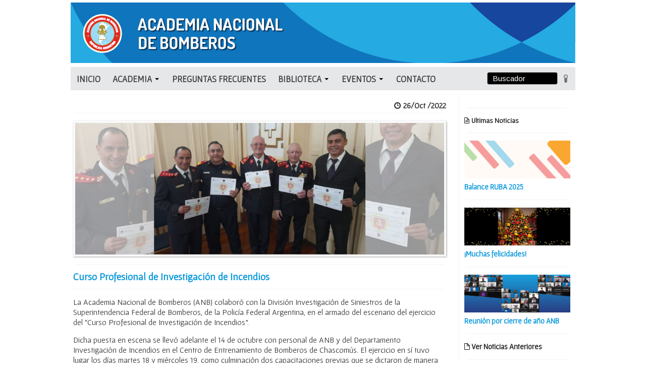

--- FILE ---
content_type: text/html; charset=UTF-8
request_url: https://www.academiadebomberos.org.ar/2022/10/curso-profesional-de-investigacion-de-incendios
body_size: 10640
content:
<!DOCTYPE html>
<html>
<html lang="Es">
<html xmlns="http://www.w3.org/1999/xhtml" xml:lang="Es"> 
<head>
<meta charset="UTF-8" />
<title> Curso Profesional de Investigación de Incendios | Academia Nacional de Bomberos</title>
<meta property="og:type" content="article" />
<meta property="og:title" content="Curso Profesional de Investigación de Incendios" />
<meta property="og:description" content="La Academia Nacional de Bomberos (ANB) colaboró con la División Investigación de Siniestros de la Superintendencia Federal de Bomberos, de la Policía Federal Argentina, en el armado del escenario del ejercicio del “Curso Profesional de [&#8230;]" />
<meta property="og:url" content="https://www.academiadebomberos.org.ar/2022/10/curso-profesional-de-investigacion-de-incendios"/>
<meta property="og:image" content="https://www.academiadebomberos.org.ar/wp-content/uploads/2022/10/2021-pasador-web-CN-y-ANB-1.png" />

<meta property="og:site_name" content="Academia Nacional de Bomberos" /> 
<meta name="robots" content="index,follow">
<meta name="generator" content="https://www.academiadebomberos.org.ar" />
<meta name="copyright" content="Academia Nacional de Bomberos" />
<meta http-equiv="content-language" content="es_ES" />
<meta name="Revisit" content="1 days" />
<meta name="distribution" content="Global" />

<meta name='robots' content='max-image-preview:large' />
<link rel="alternate" title="oEmbed (JSON)" type="application/json+oembed" href="https://www.academiadebomberos.org.ar/wp-json/oembed/1.0/embed?url=https%3A%2F%2Fwww.academiadebomberos.org.ar%2F2022%2F10%2Fcurso-profesional-de-investigacion-de-incendios" />
<link rel="alternate" title="oEmbed (XML)" type="text/xml+oembed" href="https://www.academiadebomberos.org.ar/wp-json/oembed/1.0/embed?url=https%3A%2F%2Fwww.academiadebomberos.org.ar%2F2022%2F10%2Fcurso-profesional-de-investigacion-de-incendios&#038;format=xml" />
<style id='wp-img-auto-sizes-contain-inline-css' type='text/css'>
img:is([sizes=auto i],[sizes^="auto," i]){contain-intrinsic-size:3000px 1500px}
/*# sourceURL=wp-img-auto-sizes-contain-inline-css */
</style>
<style id='wp-emoji-styles-inline-css' type='text/css'>

	img.wp-smiley, img.emoji {
		display: inline !important;
		border: none !important;
		box-shadow: none !important;
		height: 1em !important;
		width: 1em !important;
		margin: 0 0.07em !important;
		vertical-align: -0.1em !important;
		background: none !important;
		padding: 0 !important;
	}
/*# sourceURL=wp-emoji-styles-inline-css */
</style>
<style id='wp-block-library-inline-css' type='text/css'>
:root{--wp-block-synced-color:#7a00df;--wp-block-synced-color--rgb:122,0,223;--wp-bound-block-color:var(--wp-block-synced-color);--wp-editor-canvas-background:#ddd;--wp-admin-theme-color:#007cba;--wp-admin-theme-color--rgb:0,124,186;--wp-admin-theme-color-darker-10:#006ba1;--wp-admin-theme-color-darker-10--rgb:0,107,160.5;--wp-admin-theme-color-darker-20:#005a87;--wp-admin-theme-color-darker-20--rgb:0,90,135;--wp-admin-border-width-focus:2px}@media (min-resolution:192dpi){:root{--wp-admin-border-width-focus:1.5px}}.wp-element-button{cursor:pointer}:root .has-very-light-gray-background-color{background-color:#eee}:root .has-very-dark-gray-background-color{background-color:#313131}:root .has-very-light-gray-color{color:#eee}:root .has-very-dark-gray-color{color:#313131}:root .has-vivid-green-cyan-to-vivid-cyan-blue-gradient-background{background:linear-gradient(135deg,#00d084,#0693e3)}:root .has-purple-crush-gradient-background{background:linear-gradient(135deg,#34e2e4,#4721fb 50%,#ab1dfe)}:root .has-hazy-dawn-gradient-background{background:linear-gradient(135deg,#faaca8,#dad0ec)}:root .has-subdued-olive-gradient-background{background:linear-gradient(135deg,#fafae1,#67a671)}:root .has-atomic-cream-gradient-background{background:linear-gradient(135deg,#fdd79a,#004a59)}:root .has-nightshade-gradient-background{background:linear-gradient(135deg,#330968,#31cdcf)}:root .has-midnight-gradient-background{background:linear-gradient(135deg,#020381,#2874fc)}:root{--wp--preset--font-size--normal:16px;--wp--preset--font-size--huge:42px}.has-regular-font-size{font-size:1em}.has-larger-font-size{font-size:2.625em}.has-normal-font-size{font-size:var(--wp--preset--font-size--normal)}.has-huge-font-size{font-size:var(--wp--preset--font-size--huge)}.has-text-align-center{text-align:center}.has-text-align-left{text-align:left}.has-text-align-right{text-align:right}.has-fit-text{white-space:nowrap!important}#end-resizable-editor-section{display:none}.aligncenter{clear:both}.items-justified-left{justify-content:flex-start}.items-justified-center{justify-content:center}.items-justified-right{justify-content:flex-end}.items-justified-space-between{justify-content:space-between}.screen-reader-text{border:0;clip-path:inset(50%);height:1px;margin:-1px;overflow:hidden;padding:0;position:absolute;width:1px;word-wrap:normal!important}.screen-reader-text:focus{background-color:#ddd;clip-path:none;color:#444;display:block;font-size:1em;height:auto;left:5px;line-height:normal;padding:15px 23px 14px;text-decoration:none;top:5px;width:auto;z-index:100000}html :where(.has-border-color){border-style:solid}html :where([style*=border-top-color]){border-top-style:solid}html :where([style*=border-right-color]){border-right-style:solid}html :where([style*=border-bottom-color]){border-bottom-style:solid}html :where([style*=border-left-color]){border-left-style:solid}html :where([style*=border-width]){border-style:solid}html :where([style*=border-top-width]){border-top-style:solid}html :where([style*=border-right-width]){border-right-style:solid}html :where([style*=border-bottom-width]){border-bottom-style:solid}html :where([style*=border-left-width]){border-left-style:solid}html :where(img[class*=wp-image-]){height:auto;max-width:100%}:where(figure){margin:0 0 1em}html :where(.is-position-sticky){--wp-admin--admin-bar--position-offset:var(--wp-admin--admin-bar--height,0px)}@media screen and (max-width:600px){html :where(.is-position-sticky){--wp-admin--admin-bar--position-offset:0px}}

/*# sourceURL=wp-block-library-inline-css */
</style><style id='global-styles-inline-css' type='text/css'>
:root{--wp--preset--aspect-ratio--square: 1;--wp--preset--aspect-ratio--4-3: 4/3;--wp--preset--aspect-ratio--3-4: 3/4;--wp--preset--aspect-ratio--3-2: 3/2;--wp--preset--aspect-ratio--2-3: 2/3;--wp--preset--aspect-ratio--16-9: 16/9;--wp--preset--aspect-ratio--9-16: 9/16;--wp--preset--color--black: #000000;--wp--preset--color--cyan-bluish-gray: #abb8c3;--wp--preset--color--white: #ffffff;--wp--preset--color--pale-pink: #f78da7;--wp--preset--color--vivid-red: #cf2e2e;--wp--preset--color--luminous-vivid-orange: #ff6900;--wp--preset--color--luminous-vivid-amber: #fcb900;--wp--preset--color--light-green-cyan: #7bdcb5;--wp--preset--color--vivid-green-cyan: #00d084;--wp--preset--color--pale-cyan-blue: #8ed1fc;--wp--preset--color--vivid-cyan-blue: #0693e3;--wp--preset--color--vivid-purple: #9b51e0;--wp--preset--gradient--vivid-cyan-blue-to-vivid-purple: linear-gradient(135deg,rgb(6,147,227) 0%,rgb(155,81,224) 100%);--wp--preset--gradient--light-green-cyan-to-vivid-green-cyan: linear-gradient(135deg,rgb(122,220,180) 0%,rgb(0,208,130) 100%);--wp--preset--gradient--luminous-vivid-amber-to-luminous-vivid-orange: linear-gradient(135deg,rgb(252,185,0) 0%,rgb(255,105,0) 100%);--wp--preset--gradient--luminous-vivid-orange-to-vivid-red: linear-gradient(135deg,rgb(255,105,0) 0%,rgb(207,46,46) 100%);--wp--preset--gradient--very-light-gray-to-cyan-bluish-gray: linear-gradient(135deg,rgb(238,238,238) 0%,rgb(169,184,195) 100%);--wp--preset--gradient--cool-to-warm-spectrum: linear-gradient(135deg,rgb(74,234,220) 0%,rgb(151,120,209) 20%,rgb(207,42,186) 40%,rgb(238,44,130) 60%,rgb(251,105,98) 80%,rgb(254,248,76) 100%);--wp--preset--gradient--blush-light-purple: linear-gradient(135deg,rgb(255,206,236) 0%,rgb(152,150,240) 100%);--wp--preset--gradient--blush-bordeaux: linear-gradient(135deg,rgb(254,205,165) 0%,rgb(254,45,45) 50%,rgb(107,0,62) 100%);--wp--preset--gradient--luminous-dusk: linear-gradient(135deg,rgb(255,203,112) 0%,rgb(199,81,192) 50%,rgb(65,88,208) 100%);--wp--preset--gradient--pale-ocean: linear-gradient(135deg,rgb(255,245,203) 0%,rgb(182,227,212) 50%,rgb(51,167,181) 100%);--wp--preset--gradient--electric-grass: linear-gradient(135deg,rgb(202,248,128) 0%,rgb(113,206,126) 100%);--wp--preset--gradient--midnight: linear-gradient(135deg,rgb(2,3,129) 0%,rgb(40,116,252) 100%);--wp--preset--font-size--small: 13px;--wp--preset--font-size--medium: 20px;--wp--preset--font-size--large: 36px;--wp--preset--font-size--x-large: 42px;--wp--preset--spacing--20: 0.44rem;--wp--preset--spacing--30: 0.67rem;--wp--preset--spacing--40: 1rem;--wp--preset--spacing--50: 1.5rem;--wp--preset--spacing--60: 2.25rem;--wp--preset--spacing--70: 3.38rem;--wp--preset--spacing--80: 5.06rem;--wp--preset--shadow--natural: 6px 6px 9px rgba(0, 0, 0, 0.2);--wp--preset--shadow--deep: 12px 12px 50px rgba(0, 0, 0, 0.4);--wp--preset--shadow--sharp: 6px 6px 0px rgba(0, 0, 0, 0.2);--wp--preset--shadow--outlined: 6px 6px 0px -3px rgb(255, 255, 255), 6px 6px rgb(0, 0, 0);--wp--preset--shadow--crisp: 6px 6px 0px rgb(0, 0, 0);}:where(.is-layout-flex){gap: 0.5em;}:where(.is-layout-grid){gap: 0.5em;}body .is-layout-flex{display: flex;}.is-layout-flex{flex-wrap: wrap;align-items: center;}.is-layout-flex > :is(*, div){margin: 0;}body .is-layout-grid{display: grid;}.is-layout-grid > :is(*, div){margin: 0;}:where(.wp-block-columns.is-layout-flex){gap: 2em;}:where(.wp-block-columns.is-layout-grid){gap: 2em;}:where(.wp-block-post-template.is-layout-flex){gap: 1.25em;}:where(.wp-block-post-template.is-layout-grid){gap: 1.25em;}.has-black-color{color: var(--wp--preset--color--black) !important;}.has-cyan-bluish-gray-color{color: var(--wp--preset--color--cyan-bluish-gray) !important;}.has-white-color{color: var(--wp--preset--color--white) !important;}.has-pale-pink-color{color: var(--wp--preset--color--pale-pink) !important;}.has-vivid-red-color{color: var(--wp--preset--color--vivid-red) !important;}.has-luminous-vivid-orange-color{color: var(--wp--preset--color--luminous-vivid-orange) !important;}.has-luminous-vivid-amber-color{color: var(--wp--preset--color--luminous-vivid-amber) !important;}.has-light-green-cyan-color{color: var(--wp--preset--color--light-green-cyan) !important;}.has-vivid-green-cyan-color{color: var(--wp--preset--color--vivid-green-cyan) !important;}.has-pale-cyan-blue-color{color: var(--wp--preset--color--pale-cyan-blue) !important;}.has-vivid-cyan-blue-color{color: var(--wp--preset--color--vivid-cyan-blue) !important;}.has-vivid-purple-color{color: var(--wp--preset--color--vivid-purple) !important;}.has-black-background-color{background-color: var(--wp--preset--color--black) !important;}.has-cyan-bluish-gray-background-color{background-color: var(--wp--preset--color--cyan-bluish-gray) !important;}.has-white-background-color{background-color: var(--wp--preset--color--white) !important;}.has-pale-pink-background-color{background-color: var(--wp--preset--color--pale-pink) !important;}.has-vivid-red-background-color{background-color: var(--wp--preset--color--vivid-red) !important;}.has-luminous-vivid-orange-background-color{background-color: var(--wp--preset--color--luminous-vivid-orange) !important;}.has-luminous-vivid-amber-background-color{background-color: var(--wp--preset--color--luminous-vivid-amber) !important;}.has-light-green-cyan-background-color{background-color: var(--wp--preset--color--light-green-cyan) !important;}.has-vivid-green-cyan-background-color{background-color: var(--wp--preset--color--vivid-green-cyan) !important;}.has-pale-cyan-blue-background-color{background-color: var(--wp--preset--color--pale-cyan-blue) !important;}.has-vivid-cyan-blue-background-color{background-color: var(--wp--preset--color--vivid-cyan-blue) !important;}.has-vivid-purple-background-color{background-color: var(--wp--preset--color--vivid-purple) !important;}.has-black-border-color{border-color: var(--wp--preset--color--black) !important;}.has-cyan-bluish-gray-border-color{border-color: var(--wp--preset--color--cyan-bluish-gray) !important;}.has-white-border-color{border-color: var(--wp--preset--color--white) !important;}.has-pale-pink-border-color{border-color: var(--wp--preset--color--pale-pink) !important;}.has-vivid-red-border-color{border-color: var(--wp--preset--color--vivid-red) !important;}.has-luminous-vivid-orange-border-color{border-color: var(--wp--preset--color--luminous-vivid-orange) !important;}.has-luminous-vivid-amber-border-color{border-color: var(--wp--preset--color--luminous-vivid-amber) !important;}.has-light-green-cyan-border-color{border-color: var(--wp--preset--color--light-green-cyan) !important;}.has-vivid-green-cyan-border-color{border-color: var(--wp--preset--color--vivid-green-cyan) !important;}.has-pale-cyan-blue-border-color{border-color: var(--wp--preset--color--pale-cyan-blue) !important;}.has-vivid-cyan-blue-border-color{border-color: var(--wp--preset--color--vivid-cyan-blue) !important;}.has-vivid-purple-border-color{border-color: var(--wp--preset--color--vivid-purple) !important;}.has-vivid-cyan-blue-to-vivid-purple-gradient-background{background: var(--wp--preset--gradient--vivid-cyan-blue-to-vivid-purple) !important;}.has-light-green-cyan-to-vivid-green-cyan-gradient-background{background: var(--wp--preset--gradient--light-green-cyan-to-vivid-green-cyan) !important;}.has-luminous-vivid-amber-to-luminous-vivid-orange-gradient-background{background: var(--wp--preset--gradient--luminous-vivid-amber-to-luminous-vivid-orange) !important;}.has-luminous-vivid-orange-to-vivid-red-gradient-background{background: var(--wp--preset--gradient--luminous-vivid-orange-to-vivid-red) !important;}.has-very-light-gray-to-cyan-bluish-gray-gradient-background{background: var(--wp--preset--gradient--very-light-gray-to-cyan-bluish-gray) !important;}.has-cool-to-warm-spectrum-gradient-background{background: var(--wp--preset--gradient--cool-to-warm-spectrum) !important;}.has-blush-light-purple-gradient-background{background: var(--wp--preset--gradient--blush-light-purple) !important;}.has-blush-bordeaux-gradient-background{background: var(--wp--preset--gradient--blush-bordeaux) !important;}.has-luminous-dusk-gradient-background{background: var(--wp--preset--gradient--luminous-dusk) !important;}.has-pale-ocean-gradient-background{background: var(--wp--preset--gradient--pale-ocean) !important;}.has-electric-grass-gradient-background{background: var(--wp--preset--gradient--electric-grass) !important;}.has-midnight-gradient-background{background: var(--wp--preset--gradient--midnight) !important;}.has-small-font-size{font-size: var(--wp--preset--font-size--small) !important;}.has-medium-font-size{font-size: var(--wp--preset--font-size--medium) !important;}.has-large-font-size{font-size: var(--wp--preset--font-size--large) !important;}.has-x-large-font-size{font-size: var(--wp--preset--font-size--x-large) !important;}
/*# sourceURL=global-styles-inline-css */
</style>

<style id='classic-theme-styles-inline-css' type='text/css'>
/*! This file is auto-generated */
.wp-block-button__link{color:#fff;background-color:#32373c;border-radius:9999px;box-shadow:none;text-decoration:none;padding:calc(.667em + 2px) calc(1.333em + 2px);font-size:1.125em}.wp-block-file__button{background:#32373c;color:#fff;text-decoration:none}
/*# sourceURL=/wp-includes/css/classic-themes.min.css */
</style>
<link rel="https://api.w.org/" href="https://www.academiadebomberos.org.ar/wp-json/" /><link rel="alternate" title="JSON" type="application/json" href="https://www.academiadebomberos.org.ar/wp-json/wp/v2/posts/5441" /><link rel="EditURI" type="application/rsd+xml" title="RSD" href="https://www.academiadebomberos.org.ar/xmlrpc.php?rsd" />
<meta name="generator" content="WordPress 6.9" />
<link rel="canonical" href="https://www.academiadebomberos.org.ar/2022/10/curso-profesional-de-investigacion-de-incendios" />
<link rel='shortlink' href='https://www.academiadebomberos.org.ar/?p=5441' />

		<!-- GA Google Analytics @ https://m0n.co/ga -->
		<script>
			(function(i,s,o,g,r,a,m){i['GoogleAnalyticsObject']=r;i[r]=i[r]||function(){
			(i[r].q=i[r].q||[]).push(arguments)},i[r].l=1*new Date();a=s.createElement(o),
			m=s.getElementsByTagName(o)[0];a.async=1;a.src=g;m.parentNode.insertBefore(a,m)
			})(window,document,'script','https://www.google-analytics.com/analytics.js','ga');
			ga('create', 'UA-131449182-2', 'auto');
			ga('set', 'forceSSL', true);
			ga('send', 'pageview');
		</script>

	
<link href="https://www.academiadebomberos.org.ar/wp-content/themes/noticias/favicon.ico" rel="shortcut icon">
<meta name="viewport" content="width=device-width, initial-scale=1.0">
<script type="text/javascript" src="https://www.academiadebomberos.org.ar/wp-content/themes/noticias/js/jquery.js"></script>
<script type="text/javascript" src="https://www.academiadebomberos.org.ar/wp-content/themes/noticias/js/modernizr-latest.js"></script>
<script type="text/javascript" src="https://www.academiadebomberos.org.ar/wp-content/themes/noticias/js/jquery.imagemapster.min.js"></script>
<link type="text/css" rel="stylesheet" href="https://www.academiadebomberos.org.ar/wp-content/themes/noticias/css/bootstrap.css" />
<link type="text/css" rel="stylesheet" href="https://www.academiadebomberos.org.ar/wp-content/themes/noticias/css/flexslider.css" />
<link type="text/css" rel="stylesheet" href="https://www.academiadebomberos.org.ar/wp-content/themes/noticias/style.css" />
<link type="text/css" rel="stylesheet" href="https://www.academiadebomberos.org.ar/wp-content/themes/noticias/css/bootstrap-responsive.css" />
<link type="text/css" rel="stylesheet" href="https://www.academiadebomberos.org.ar/wp-content/themes/noticias/css/font-awesome.css" />
<link type="text/css" rel="stylesheet" href="https://www.academiadebomberos.org.ar/wp-content/themes/noticias/css/paginacion.css" />
<link type="text/css" rel="stylesheet" href="https://www.academiadebomberos.org.ar/wp-content/themes/noticias/css/jquery.lightbox-0.5.css" />
<link href='https://fonts.googleapis.com/css?family=Ubuntu' rel='stylesheet' type='text/css'>
<link href='https://fonts.googleapis.com/css?family=Arimo' rel='stylesheet' type='text/css'>
<link href='https://fonts.googleapis.com/css?family=Roboto' rel='stylesheet' type='text/css'>
<link href='https://fonts.googleapis.com/css?family=Slabo+13px' rel='stylesheet' type='text/css'>

<link href="https://fonts.googleapis.com/css?family=Dosis:400,700" rel="stylesheet">
<link href="https://fonts.googleapis.com/css?family=Gafata" rel="stylesheet">


<script type="text/javascript" src="https://apis.google.com/js/plusone.js"> 
  {lang: 'es'}
</script>

<script>
  window.dataLayer = window.dataLayer || [];
  function gtag(){dataLayer.push(arguments);}
  gtag('js', new Date());

  gtag('config', 'UA-131449182-2');
</script>

<!--[if lt IE 9]>
<link rel="stylesheet" type="text/css" href="https://www.academiadebomberos.org.ar/wp-content/themes/noticias/css/ie.css" />
<![endif]-->

<!-- Global site tag (gtag.js) - Google Analytics -->
<script async src="https://www.googletagmanager.com/gtag/js?id=UA-131449182-2"></script>


</head>
<body>

  
<div class="wrapper">
  <header class="main">
    <div class="container">
      <div class="row-fluid upper">
              
       <img src="https://www.academiadebomberos.org.ar/wp-content/themes/noticias/images/header-Academia-ok.jpg" alt="Academia de Bomberos Voluntarios de la Republica Argentina" />
              
      </div> 
      <!-- /.row-fluid -->

      <div class="row-fluid lower navegador" >   

      <a class="hidden-desktop blue left button" data-target=".nav-collapse" data-toggle="collapse">Menu</a>   
      

        
         
         
                  
         <nav class="nav-collapse collapse"><ul id="menu-menu-arriba" class="clearfix none nmp inline"><li id="menu-item-407" class="menu-item menu-item-type-custom menu-item-object-custom menu-item-home menu-item-407"><a title="INICIO" href="http://www.academiadebomberos.org.ar/">INICIO</a></li>
<li id="menu-item-422" class="menu-item menu-item-type-custom menu-item-object-custom menu-item-has-children menu-item-422 dropdown"><a title="ACADEMIA" href="#" data-toggle="dropdown" class="dropdown-toggle">ACADEMIA <span class="caret"></span></a>
<ul role="menu" class=" dropdown-menu">
	<li id="menu-item-599" class="menu-item menu-item-type-post_type menu-item-object-page menu-item-599"><a title="Mesa Ejecutiva" href="https://www.academiadebomberos.org.ar/anb-mesa-ejecutiva">Mesa Ejecutiva</a></li>
	<li id="menu-item-601" class="menu-item menu-item-type-post_type menu-item-object-page menu-item-601"><a title="Coordinadores Regionales" href="https://www.academiadebomberos.org.ar/anb-coordinadores-regionales">Coordinadores Regionales</a></li>
	<li id="menu-item-600" class="menu-item menu-item-type-post_type menu-item-object-page menu-item-600"><a title="Directores de Capacitación" href="https://www.academiadebomberos.org.ar/anb-directores-de-capacitacion">Directores de Capacitación</a></li>
	<li id="menu-item-754" class="menu-item menu-item-type-post_type menu-item-object-page menu-item-754"><a title="Coordinadores de Departamentos" href="https://www.academiadebomberos.org.ar/anb-responsable-de-departamentos">Coordinadores de Departamentos</a></li>
	<li id="menu-item-602" class="menu-item menu-item-type-post_type menu-item-object-page menu-item-602"><a title="Mapa" href="https://www.academiadebomberos.org.ar/anb-mapa">Mapa</a></li>
	<li id="menu-item-478" class="menu-item menu-item-type-post_type menu-item-object-page menu-item-478"><a title="Historia" href="https://www.academiadebomberos.org.ar/anb-historia">Historia</a></li>
</ul>
</li>
<li id="menu-item-595" class="menu-item menu-item-type-post_type menu-item-object-page menu-item-595"><a title="Preguntas Frecuentes" href="https://www.academiadebomberos.org.ar/anb-preguntas-frecuentes">Preguntas Frecuentes</a></li>
<li id="menu-item-490" class="menu-item menu-item-type-post_type menu-item-object-page menu-item-has-children menu-item-490 dropdown"><a title="BIBLIOTECA" href="#" data-toggle="dropdown" class="dropdown-toggle">BIBLIOTECA <span class="caret"></span></a>
<ul role="menu" class=" dropdown-menu">
	<li id="menu-item-593" class="menu-item menu-item-type-post_type menu-item-object-page menu-item-593"><a title="Manuales" href="https://www.academiadebomberos.org.ar/anb-biblioteca/anb-manuales">Manuales</a></li>
	<li id="menu-item-594" class="menu-item menu-item-type-post_type menu-item-object-page menu-item-594"><a title="Notas Modelo" href="https://www.academiadebomberos.org.ar/anb-biblioteca/anb-notas-modelo">Notas Modelo</a></li>
</ul>
</li>
<li id="menu-item-6652" class="menu-item menu-item-type-custom menu-item-object-custom menu-item-has-children menu-item-6652 dropdown"><a title="EVENTOS" href="#" data-toggle="dropdown" class="dropdown-toggle">EVENTOS <span class="caret"></span></a>
<ul role="menu" class=" dropdown-menu">
	<li id="menu-item-6654" class="menu-item menu-item-type-custom menu-item-object-custom menu-item-6654"><a title="Desafío de habilidades" target="_blank" href="https://www.encuentrodebomberos.com/">Desafío de habilidades</a></li>
	<li id="menu-item-6653" class="menu-item menu-item-type-post_type menu-item-object-page menu-item-6653"><a title="Género y Diversidad" href="https://www.academiadebomberos.org.ar/anb-eventos-especiales/genero-y-diversidad">Género y Diversidad</a></li>
	<li id="menu-item-6655" class="menu-item menu-item-type-custom menu-item-object-custom menu-item-6655"><a title="Eventos especiales" href="https://www.academiadebomberos.org.ar/secciones/eventos-especiales">Eventos especiales</a></li>
</ul>
</li>
<li id="menu-item-411" class="menu-item menu-item-type-post_type menu-item-object-page menu-item-411"><a title="CONTACTO" href="https://www.academiadebomberos.org.ar/anb-contacto">CONTACTO</a></li>
</ul></nav>         
                <div class="noticias-textblock noticias-object-buscador">
        <form class="noticias-search" name="Search" id="searchform" action="/">
        <input type="text" name="s" id="s" class="req placeholder" placeholder="Buscador" title="Buscador">
		<input name="orderby" type="hidden" value="date" />
        <input type="submit" value="" class="noticias-search-button">
        </form>
        </div>
		  
         
              </div> <!-- /.row-fluid -->
    </div> <!-- /.container -->
  </header>
  
  

    <div class="page-content">
    <div class="container">
        <div class="row-fluid section">

                            <div class="span9">
                    

                                            
                            <article class="post">


                                <div class="content" style="margin-left:5px;">
                                                                            <div align="right" style="font-weight: bold;"><i
                                                    class="icon-time"></i> 26/Oct                                            /2022</div>
                                                                        <div id="linea-dotted2" style="margin-top:5px;"></div>
                                                                            <img width="980" height="350" src="https://www.academiadebomberos.org.ar/wp-content/uploads/2022/10/2021-pasador-web-CN-y-ANB-1-980x350.png" class="aligncenter bordered-4 wp-post-image" alt="Curso Profesional de Investigación de Incendios" decoding="async" fetchpriority="high" srcset="https://www.academiadebomberos.org.ar/wp-content/uploads/2022/10/2021-pasador-web-CN-y-ANB-1.png 980w, https://www.academiadebomberos.org.ar/wp-content/uploads/2022/10/2021-pasador-web-CN-y-ANB-1-300x107.png 300w, https://www.academiadebomberos.org.ar/wp-content/uploads/2022/10/2021-pasador-web-CN-y-ANB-1-950x339.png 950w" sizes="(max-width: 980px) 100vw, 980px" />                                        <div id="linea-dotted2"></div>
                                    

                                    <header>
                                        <h6 class="fuente-arimo-bold-18">Curso Profesional de Investigación de Incendios</h6>
                                        <div id="linea-dotted2"></div>
                                    </header>

                                    <p>La Academia Nacional de Bomberos (ANB) colaboró con la División Investigación de Siniestros de la Superintendencia Federal de Bomberos, de la Policía Federal Argentina, en el armado del escenario del ejercicio del “Curso Profesional de Investigación de Incendios”.</p>
<p>Dicha puesta en escena se llevó adelante el 14 de octubre con personal de ANB y del Departamento Investigación de Incendios en el Centro de Entrenamiento de Bomberos de Chascomús. El ejercicio en sí tuvo lugar los días martes 18 y miércoles 19, como culminación dos capacitaciones previas que se dictaron de manera virtual “Básico en Investigación de incendio y “Preservación de la escena del hecho”. Estos cursos están basados en el estudio científico y relacionados con las normas NFPA 921 y NFPA 1033.</p>
<p>Cabe destacar que el martes 18, el presidente del Consejo Nacional, Carlos Alfonso y el director de la ANB Cmte. My. Norberto Mucha visitaron el lugar del ejercicio, acompañados por el sub comisario Luis María Díaz de Policía Federal, y por el presidente de Bomberos de Chascomús, Alejandro Constanzo, el 2° jefe Cmte. Gerardo Zaccheo y el vocal Eduardo Vicario.</p>
<p>Los integrantes del departamento Investigación de Incendios de la ANB Scmte. Guillermo Konig (Chubut) y Cmte. Javier Osorio (Tierra del Fuego) participaron del curso.</p>
<p>Javier resaltó las herramientas que sumó “desde saber todas las áreas que están involucradas hasta como se debe realizar un informe pericial, cadena de custodia de una prueba levantada en el siniestro, como preservar la escena para no contaminarla”. Y, si bien reconoció que todos los temas vistos fueron muy interesantes, destacó “el tema médico forense en la investigación de cadáveres: después de la exposición de la médica legista forense entendí lo importante de preservar los cadáveres”.</p>
<p>Además, Osorio sumó una importante reflexión sobre cómo implementar lo aprendido “si bien en nuestra jurisdicción no hacemos peritajes, debido a que los realiza la Policía Provincial, desde el punto de vista operativo podremos implementar un cambio de mentalidad para de la mejor forma posible hacer las extinciones de los siniestros, tratando en la medida de lo posible no alterar la escena del siniestro, ya que ahora tenemos más en claro el por qué no modificar la escena, además de tomar todas las acciones para poder recordar lo realizado en el interior del lugar siniestrado”.</p>
<p>Por su parte, Guillermo, explicó que el curso le dio “un marco de contención técnico, operativo y académico; que hasta ahora no existía en la República Argentina. Me permitió sumar una visión más profunda en conceptos legales; un sistema analítico de investigación científica; la adquisición de nuevas experiencias en casos reales y la visión total de un proceso de investigación desde el accionar en el campo de trabajo hasta la determinación de sentencias judiciales”.</p>
<p>Asimismo, Konig destacó la experiencia y empatía de los instructores, y prometió implementar lo aprendido en su trabajo como investigador de incendio y asumió “el desafío de diseñar los contenidos curriculares, los cursos y todo lo relacionado al trabajo en el Departamento de Investigación de incendio de la Academia Nacional de Bomberos de la República Argentina”.</p>
<p><u>Sobre el curso </u></p>
<p>Cabe destacar que de todos los anotados, 40 integrantes provenientes de diferentes fuerzas policiales y bomberos voluntarios de todo el país, aprobaron los cursos previos al ejercicio final. Dos de ellos pertenecientes al Departamento de Investigación de Incendios de la ANB.</p>
<p>Se busca que los cursantes puedan comprender la dinámica del fuego en un incendio, por lo que luego de clases teóricas, realizaron tareas de campo con escenarios reales, tanto estructurales, de vehículos y forestales; en los que sacaron fotos periciales avanzadas y realizaron un amplio análisis en la investigación de incendio, pudiendo determinar de esta manera la zona de origen, punto de inicio y causa de un incendio.</p>


                                </div> <!-- /.content -->

                            </article> <!-- /.post -->

                            <div id="linea-dotted2"></div>

                            <h4>Compartir</h4>

<ul class="share nmp inline none">

<div style="text-align:right;padding:5px">

<a href="https://www.facebook.com/share.php?u=https://www.academiadebomberos.org.ar/2022/10/curso-profesional-de-investigacion-de-incendios" onclick="window.open(this.href, 'weeklywin', 'left=50,top=50,width=600,height=360,toolbar=0'); return false;" data-toggle="tooltip" data-placement="top" title="Compartir en facebook" >
<button type="button" class="btn btn-primary btn-mini">Facebook</button></a>

<a href="https://twitter.com/home/?status=https://www.academiadebomberos.org.ar/2022/10/curso-profesional-de-investigacion-de-incendios" onclick="window.open(this.href, 'weeklywin', 'left=50,top=50,width=600,height=360,toolbar=0'); return false;"  data-toggle="tooltip" data-placement="top" title="Compartir en twitter">
<button type="button" class="btn btn-info btn-mini">Twitter</button></a>


<a href="https://api.whatsapp.com/send?text=Curso Profesional de Investigación de Incendios https://www.academiadebomberos.org.ar/2022/10/curso-profesional-de-investigacion-de-incendios" onclick="window.open(this.href, 'weeklywin', 'left=50,top=50,width=600,height=360,toolbar=0'); return false;"  data-toggle="tooltip" data-placement="top" title="Compartir en whatsapp">
<button type="button" class="btn btn-success btn-mini">Whatsapp</button></a>

<a href="https://telegram.me/share/url?url=https://www.academiadebomberos.org.ar/2022/10/curso-profesional-de-investigacion-de-incendios&text=Curso Profesional de Investigación de Incendios " onclick="window.open(this.href, 'weeklywin', 'left=50,top=50,width=600,height=360,toolbar=0'); return false;"  data-toggle="tooltip" data-placement="top" title="Compartir en Telegram">
<button type="button" class="btn btn-warning btn-mini">Telegram</button></a>

</div>

</ul>
                            
                        
                    <div id="linea-dotted2"></div>


                </div> <!-- /.span9 -->


                

                    <aside class="span3 separador sidebar">

			<div id="linea-dotted2"></div><div class="widget widget_text"><header><h6 class="fuente-slabo-14"><i class="icon-file-alt"> </i> Ultimas Noticias</h6></header><div id="linea-dotted2"></div><div class="textwidget"><div class="relatedthumb"><a href="https://www.academiadebomberos.org.ar/2026/01/balance-ruba-2025" rel="bookmark" title="Balance RUBA 2025"><img width="980" height="350" src="https://www.academiadebomberos.org.ar/wp-content/uploads/2026/01/balance-ruba-2025-980-x-350-px.png" class="attachment-post-thumbnail size-post-thumbnail wp-post-image" alt="Balance RUBA 2025" decoding="async" loading="lazy" srcset="https://www.academiadebomberos.org.ar/wp-content/uploads/2026/01/balance-ruba-2025-980-x-350-px.png 980w, https://www.academiadebomberos.org.ar/wp-content/uploads/2026/01/balance-ruba-2025-980-x-350-px-300x107.png 300w, https://www.academiadebomberos.org.ar/wp-content/uploads/2026/01/balance-ruba-2025-980-x-350-px-950x339.png 950w" sizes="auto, (max-width: 980px) 100vw, 980px" /></a></div><div class="relatedcontent"><h5><a href="https://www.academiadebomberos.org.ar/2026/01/balance-ruba-2025" rel="bookmark" title="Balance RUBA 2025">Balance RUBA 2025</a></h5></div><div id="linea-dotted2"></div><div class="relatedthumb"><a href="https://www.academiadebomberos.org.ar/2025/12/muchas-felicidades" rel="bookmark" title="¡Muchas felicidades!"><img width="980" height="350" src="https://www.academiadebomberos.org.ar/wp-content/uploads/2025/12/navidad-pasador-anb-y-campus-980-x-350-px.png" class="attachment-post-thumbnail size-post-thumbnail wp-post-image" alt="" decoding="async" loading="lazy" srcset="https://www.academiadebomberos.org.ar/wp-content/uploads/2025/12/navidad-pasador-anb-y-campus-980-x-350-px.png 980w, https://www.academiadebomberos.org.ar/wp-content/uploads/2025/12/navidad-pasador-anb-y-campus-980-x-350-px-300x107.png 300w, https://www.academiadebomberos.org.ar/wp-content/uploads/2025/12/navidad-pasador-anb-y-campus-980-x-350-px-950x339.png 950w" sizes="auto, (max-width: 980px) 100vw, 980px" /></a></div><div class="relatedcontent"><h5><a href="https://www.academiadebomberos.org.ar/2025/12/muchas-felicidades" rel="bookmark" title="¡Muchas felicidades!">¡Muchas felicidades!</a></h5></div><div id="linea-dotted2"></div><div class="relatedthumb"><a href="https://www.academiadebomberos.org.ar/2025/12/reunion-por-cierre-de-ano-anb" rel="bookmark" title="Reunión por cierre de año ANB"><img width="980" height="350" src="https://www.academiadebomberos.org.ar/wp-content/uploads/2025/12/Pasador-con-medidas-viejas-8.png" class="attachment-post-thumbnail size-post-thumbnail wp-post-image" alt="" decoding="async" loading="lazy" srcset="https://www.academiadebomberos.org.ar/wp-content/uploads/2025/12/Pasador-con-medidas-viejas-8.png 980w, https://www.academiadebomberos.org.ar/wp-content/uploads/2025/12/Pasador-con-medidas-viejas-8-300x107.png 300w, https://www.academiadebomberos.org.ar/wp-content/uploads/2025/12/Pasador-con-medidas-viejas-8-950x339.png 950w" sizes="auto, (max-width: 980px) 100vw, 980px" /></a></div><div class="relatedcontent"><h5><a href="https://www.academiadebomberos.org.ar/2025/12/reunion-por-cierre-de-ano-anb" rel="bookmark" title="Reunión por cierre de año ANB">Reunión por cierre de año ANB</a></h5></div><div id="linea-dotted2"></div><div class="info"><h5><a href="https://www.academiadebomberos.org.ar/secciones/noticias" style="color:#231F20;font-weight:bold;text-decoration: none;"><i class="icon-file"> </i> Ver Noticias Anteriores</a></h5></div><div id="linea-dotted2"></div></div></div>



                    </aside>
                            </div>
        </div>
    </div>






<div class="container">
<footer class="main">
<div class="container">
<div class="row-fluid">



<div class="span4 contact">
<div class="widget" style="margin-left:50px">
<h3>ANB</h3>
<div class="menu-abajo-1-container"><ul class="ul-icon nmp pink"><li id="menu-item-527" class="menu-item menu-item-type-post_type menu-item-object-page menu-item-527"><a href="https://www.academiadebomberos.org.ar/anb-mesa-ejecutiva">Mesa Ejecutiva</a></li>
<li id="menu-item-528" class="menu-item menu-item-type-post_type menu-item-object-page menu-item-528"><a href="https://www.academiadebomberos.org.ar/anb-directores-de-capacitacion">Directores de Capacitación</a></li>
<li id="menu-item-529" class="menu-item menu-item-type-post_type menu-item-object-page menu-item-529"><a href="https://www.academiadebomberos.org.ar/anb-coordinadores-regionales">Coordinadores Regionales</a></li>
</ul></div></div> <!-- /.widget -->
</div> <!-- /.span3 --> 
        
<div class="span4 contact">
<div class="widget">
<h3>CONTACTO</h3>
<div class="menu-abajo-2-container"><ul class="ul-icon nmp pink"><li id="menu-item-431" class="menu-item menu-item-type-custom menu-item-object-custom menu-item-431"><a href="#">Hipólito Yrigoyen 1628,</a></li>
<li id="menu-item-432" class="menu-item menu-item-type-custom menu-item-object-custom menu-item-432"><a href="#">2º y 3º Piso (C1089AAF), Bs. As. &#8211; Argentina</a></li>
<li id="menu-item-433" class="menu-item menu-item-type-custom menu-item-object-custom menu-item-433"><a href="#">5411 4124 5550</a></li>
<li id="menu-item-434" class="menu-item menu-item-type-custom menu-item-object-custom menu-item-434"><a href="#">academia@bomberosra.org.ar</a></li>
</ul></div></div> <!-- /.widget -->
</div> <!-- /.span3 --> 
        
<div class="span4 contact">
<div class="widget" style="padding-right:20px">
<h3>REDES SOCIALES</h3>
<strong><div class="menu-abajo-3-container"><ul class="ul-icon nmp pink"><li id="menu-item-435" class="menu-item menu-item-type-custom menu-item-object-custom menu-item-435"><a href="#">/bomberosra</a></li>
<li id="menu-item-436" class="menu-item menu-item-type-custom menu-item-object-custom menu-item-436"><a href="#">/bomberasdeargentina</a></li>
<li id="menu-item-437" class="menu-item menu-item-type-custom menu-item-object-custom menu-item-437"><a href="#">@bomberosra</a></li>
<li id="menu-item-438" class="menu-item menu-item-type-custom menu-item-object-custom menu-item-438"><a href="#">Instagram</a></li>
<li id="menu-item-439" class="menu-item menu-item-type-custom menu-item-object-custom menu-item-439"><a href="https://www.youtube.com/channel/UCmZN9IkLA2E4yxKain2FJHQ">Canal Youtube</a></li>
</ul></div></strong>
</div> <!-- /.widget -->
</div> <!-- /.span3 --> 
     

 
     
</div> <!-- /.row-fluid -->
</div> <!-- /.container --> 
</footer>
  
  <!-- social modal -->


  
</div> <!-- /.wrapper -->

<script type="text/javascript" src="https://www.academiadebomberos.org.ar/wp-content/themes/noticias/js/bootstrap.js"></script>
<script type="text/javascript" src="https://www.academiadebomberos.org.ar/wp-content/themes/noticias/js/jquery.flexslider.js"></script>
<script type="text/javascript" src="https://www.academiadebomberos.org.ar/wp-content/themes/noticias/js/jquery.quovolver.js"></script>
<script type="text/javascript" src="https://www.academiadebomberos.org.ar/wp-content/themes/noticias/js/custom.js"></script>
<script type="text/javascript" src="https://www.academiadebomberos.org.ar/wp-content/themes/noticias/js/jquery.lightbox-0.5.min.js"></script>
<script type="text/javascript">
	jQuery(document).ready(function($) {
		var images_dir = 'https://www.academiadebomberos.org.ar/wp-content/themes/noticias/images/';
		$('.gallery-item a').lightBox({
			imageLoading: images_dir + 'lightbox-ico-loading.gif',
			imageBtnPrev: images_dir + 'lightbox-btn-prev.gif',
			imageBtnNext: images_dir + 'lightbox-btn-next.gif',
			imageBtnClose: images_dir + 'lightbox-btn-close.gif',
			imageBlank: images_dir + 'lightbox-blank.gif'
		});
	});
</script>



<script type="speculationrules">
{"prefetch":[{"source":"document","where":{"and":[{"href_matches":"/*"},{"not":{"href_matches":["/wp-*.php","/wp-admin/*","/wp-content/uploads/*","/wp-content/*","/wp-content/plugins/*","/wp-content/themes/noticias/*","/*\\?(.+)"]}},{"not":{"selector_matches":"a[rel~=\"nofollow\"]"}},{"not":{"selector_matches":".no-prefetch, .no-prefetch a"}}]},"eagerness":"conservative"}]}
</script>
<script id="wp-emoji-settings" type="application/json">
{"baseUrl":"https://s.w.org/images/core/emoji/17.0.2/72x72/","ext":".png","svgUrl":"https://s.w.org/images/core/emoji/17.0.2/svg/","svgExt":".svg","source":{"concatemoji":"https://www.academiadebomberos.org.ar/wp-includes/js/wp-emoji-release.min.js?ver=6.9"}}
</script>
<script type="module">
/* <![CDATA[ */
/*! This file is auto-generated */
const a=JSON.parse(document.getElementById("wp-emoji-settings").textContent),o=(window._wpemojiSettings=a,"wpEmojiSettingsSupports"),s=["flag","emoji"];function i(e){try{var t={supportTests:e,timestamp:(new Date).valueOf()};sessionStorage.setItem(o,JSON.stringify(t))}catch(e){}}function c(e,t,n){e.clearRect(0,0,e.canvas.width,e.canvas.height),e.fillText(t,0,0);t=new Uint32Array(e.getImageData(0,0,e.canvas.width,e.canvas.height).data);e.clearRect(0,0,e.canvas.width,e.canvas.height),e.fillText(n,0,0);const a=new Uint32Array(e.getImageData(0,0,e.canvas.width,e.canvas.height).data);return t.every((e,t)=>e===a[t])}function p(e,t){e.clearRect(0,0,e.canvas.width,e.canvas.height),e.fillText(t,0,0);var n=e.getImageData(16,16,1,1);for(let e=0;e<n.data.length;e++)if(0!==n.data[e])return!1;return!0}function u(e,t,n,a){switch(t){case"flag":return n(e,"\ud83c\udff3\ufe0f\u200d\u26a7\ufe0f","\ud83c\udff3\ufe0f\u200b\u26a7\ufe0f")?!1:!n(e,"\ud83c\udde8\ud83c\uddf6","\ud83c\udde8\u200b\ud83c\uddf6")&&!n(e,"\ud83c\udff4\udb40\udc67\udb40\udc62\udb40\udc65\udb40\udc6e\udb40\udc67\udb40\udc7f","\ud83c\udff4\u200b\udb40\udc67\u200b\udb40\udc62\u200b\udb40\udc65\u200b\udb40\udc6e\u200b\udb40\udc67\u200b\udb40\udc7f");case"emoji":return!a(e,"\ud83e\u1fac8")}return!1}function f(e,t,n,a){let r;const o=(r="undefined"!=typeof WorkerGlobalScope&&self instanceof WorkerGlobalScope?new OffscreenCanvas(300,150):document.createElement("canvas")).getContext("2d",{willReadFrequently:!0}),s=(o.textBaseline="top",o.font="600 32px Arial",{});return e.forEach(e=>{s[e]=t(o,e,n,a)}),s}function r(e){var t=document.createElement("script");t.src=e,t.defer=!0,document.head.appendChild(t)}a.supports={everything:!0,everythingExceptFlag:!0},new Promise(t=>{let n=function(){try{var e=JSON.parse(sessionStorage.getItem(o));if("object"==typeof e&&"number"==typeof e.timestamp&&(new Date).valueOf()<e.timestamp+604800&&"object"==typeof e.supportTests)return e.supportTests}catch(e){}return null}();if(!n){if("undefined"!=typeof Worker&&"undefined"!=typeof OffscreenCanvas&&"undefined"!=typeof URL&&URL.createObjectURL&&"undefined"!=typeof Blob)try{var e="postMessage("+f.toString()+"("+[JSON.stringify(s),u.toString(),c.toString(),p.toString()].join(",")+"));",a=new Blob([e],{type:"text/javascript"});const r=new Worker(URL.createObjectURL(a),{name:"wpTestEmojiSupports"});return void(r.onmessage=e=>{i(n=e.data),r.terminate(),t(n)})}catch(e){}i(n=f(s,u,c,p))}t(n)}).then(e=>{for(const n in e)a.supports[n]=e[n],a.supports.everything=a.supports.everything&&a.supports[n],"flag"!==n&&(a.supports.everythingExceptFlag=a.supports.everythingExceptFlag&&a.supports[n]);var t;a.supports.everythingExceptFlag=a.supports.everythingExceptFlag&&!a.supports.flag,a.supports.everything||((t=a.source||{}).concatemoji?r(t.concatemoji):t.wpemoji&&t.twemoji&&(r(t.twemoji),r(t.wpemoji)))});
//# sourceURL=https://www.academiadebomberos.org.ar/wp-includes/js/wp-emoji-loader.min.js
/* ]]> */
</script>

</div>
</body>
</html>


--- FILE ---
content_type: text/css
request_url: https://www.academiadebomberos.org.ar/wp-content/themes/noticias/style.css
body_size: 8988
content:
/*
Theme Name: Academia de Bomberos
Author: bienproducciones.com.ar
Description: Academia de Bomberos de Argentina
Version: 1.1
License: All rights reserved
Tags: bootsrap, whithe, multicolor, responsive
*/

* 

{
	/*font-family:'Arimo', Arial, Helvetica, sans-serif;*/
	font-family: 'Gafata', sans-serif;
	/* color:#747677; */
}

a,
a:hover {
	text-decoration:none;
}

a {
	color:#555;
}

a:hover {
	color:#444;
}

h1, h1 a,
h2, h2 a,
h3, h3 a,
h4, h4 a,
h5, h5 a,
h6, h6 a {
	font-weight:normal;
	color:#0998DB;
}

h1,
h1 a {
	font-size:30px;
	line-height:30px;
}

h2,
h2 a {
	font-size:24px;
	line-height:30px;
}

h3,
h3 a {
	font-size:20px;
	line-height:26px;
}

h4,
h4 a {
	font-size:18px;
	line-height:24px;
}

h5,
h5 a {
	    font-size: 15px;
    line-height: 20px;
    font-weight: bold;

}

h6,
h6 a {
	font-size:15px;
	/*text-transform:uppercase;*/
	line-height:18px;
}

h1,
h2 {	
	margin:10px 0 20px;
}

h3, 
h4 {
	margin:10px 0 5px;
}

h5,
h6 {
	margin:7px 0 7px;
}

p {
	margin:0 0 15px;
}

p,
li,
div {
	font-size:16px;
	color: #333333;
}

hr {
	border:none;
	background:#DDD;
	height:1px;
	margin:35px 0;
	clear:both;
}

img,
iframe {
	box-sizing:border-box;
	-moz-box-sizing:border-box;
	-webkit-box-sizing:border-box;
}

table {
	border-collapse:collapse;
	width:100%;
}



blockquote {
	background:#F9F9F9;
	border:1px solid #EFEFEF;
	padding:10px 10px 10px 60px;
	position:relative;
	z-index:0;
	font-style:italic;
	font-size:15px;
	color:#999;
	border-left:5px solid #DDD;
	clear:both;
	margin:30px 0;
}

blockquote:before {
	position:absolute;
	content:open-quote;
	top:40px;
	left:5px;
	font-size:100px;
	color:#DDD;
	z-index:-1;
	font-family:'Georgia', cursive;
}

blockquote cite {
	display:block;
	font-weight:300;
	font-size:15px;
	margin:5px 0 0;
	color:#0998DB;
}





/*-----------------------------------------------------
-------------         CLASSES         -----------------
-----------------------------------------------------*/



/* Tables */

table.pink th {
	background:#0998DB;
}

table.blue th {
	background:#31A3DC;
}

table.striped tr:nth-child(2n+1) td {
	background:#FFF;
}

table.condensed td {
	padding:4px 8px;
}

/* End Tables */

/* Pricing Tables */

.pricing {
	text-align:center;
	background:#F9F9F9;
	float:left;
	width:25%;
	border:1px solid #DDD;
	box-sizing:border-box;
	-moz-box-sizing:border-box;
	-webkit-box-sizing:border-box;
}

.pricing header {
	background:#0998DB;
	padding:20px 10px;
	margin-bottom:15px;
}

.pricing header h2 {
	color:#FFF;
	margin:0;
}

.pricing ul {
	margin:0;
	padding:0;
}

.pricing ul li {
	border-bottom:1px solid #EFEFEF;
	padding:6px;
	font-size:15px;
	margin-bottom:3px;
}

.pricing ul li.highlight {
	font-weight:bold;
	position:relative;
}

.pricing ul li.highlight i.highlight-icon {
	position:absolute;
	top:2px;
	right:0;
	color:#0998DB;
	font-size:25px;
}

.pricing ul li:last-child {
	border-bottom:0;
	margin-bottom:0;
}

.pricing footer {
	background:#AAA;
	padding:10px;
	margin-top:15px;
}

.pricing footer h4 {
	margin:0;
}

.pricing footer h4 a {
	color:#FFF;
}

.pricing.recommended {
	position:relative;
	top:-5px;
	box-shadow:0px 0px 10px 5px rgba(0,0,0,0.2);
	-moz-box-shadow:0px 0px 10px 5px rgba(0,0,0,0.2);
	-webkit-box-shadow:0px 0px 10px 5px rgba(0,0,0,0.2);
	z-index:10;
}

.pricing.recommended header {
	background:#31A3DC;
	padding:25px 13px;
}

/* End Pricing Tables */

.left {
	float:left;
}

.right {
	float:right;
}

.alignleft {
	float:left;
	margin:0 25px 25px 0;
}

.alignright {
	float:right;
	margin:0 0 25px 25px;
}

.nmp {
	margin:0;
	padding:0;
}

.nm {
	margin:0;
}

.np {
	padding:0;
}

.block {
	display:block;
}

.alert {
	border-radius:0;
	-moz-border-radius:0;
	-webkit-border-radius:0;
}

/* Buttons */

.button {
	padding:6px 12px;
	display:inline-block;
	outline-width:1px;
	outline-style:solid;
	outline-offset:1px;
	-moz-outline-offset:1px;
	-webkit-outline-offset:1px;
	font-size:14px;
	cursor:pointer;
}

.button.small {
	padding:4px 8px;
	font-size:15px;
}

.button.large {
	padding:10px 20px;
	font-size:16px;
}

.button:hover {
	outline-width:0;
}

.button.grey {
	background:#878787;
	color:#FFF;
	outline-color:#DDD;
}

.button.pink {
	background:#0998DB;
	outline-color:#0998DB;
	color:#FFF;
}

.button.blue {
	background:#31A3DC;
	outline-color:#31A3DC;
	color:#FFF;
}

.button.dark {
	background:#555;
	outline-color:#999;
	color:#FFF;
}

/* End Buttons */

/* Tabs */

.tabs-wrapper {
	margin-bottom:10px;
}

.tab {
	display:none;
}

ul.tabs-nav {
	margin:0;
	padding:0;
	
}

ul.tabs-nav li {
	list-style:none;
	display:inline-block;
}

ul.tabs-nav li a {
	display:block;
	padding:20px 20px;
	background:#FCFCFC;
	border:1px solid #DDD;
	position:relative;
	bottom:-1px;
	margin:10px;
	font-family:Roboto;
    font-size: 15px;
    font-weight:bold; 
    text-align:center;
	width:400px;
	text-decoration:none;
}

ul.tabs-nav li.active a {
	color:#FFF;
	background-color:#0998DB;
}

.tabs-wrapper .tab {
	
	padding:7px;
	border-top:0;
}

.tabs-wrapper.pink ul.tabs-nav,
.tabs-wrapper.blue ul.tabs-nav {
	border-bottom:1px solid #FFF;
}

.tabs-wrapper.pink ul.tabs-nav li a {
	background:#F5F5F5;;
	
}

.tabs-wrapper.pink ul.tabs-nav li.active a {
	
	background-color:#0998DB;
}

.tabs-wrapper.pink .tab {
	background:#FFFFFF;
	
}

.tabs-wrapper.blue ul.tabs-nav li a {
	background:#0498CE;
	color:#FFF;
}

.tabs-wrapper.blue ul.tabs-nav li.active a {
	border-bottom:1px solid #31A3DC;
	background-color:#31A3DC;
}

.tabs-wrapper.blue .tab {
	background:#31A3DC;
	color:#FFF;
}

/* End Tabs */

/* Lists */

ul.ul-icon {
	list-style:none;
}

ul.ul-icon li i {
	margin-right:5px;
	padding-top:1px;
}

ul.ul-icon.pink li i {
	color:#808284;
}

ul.ul-icon.pink.solid li i {
	background:#0998DB;
	color:#FFF;
}

ul.ul-icon.blue li i {
	color:#31A3DC;
}

ul.ul-icon.blue.solid li i {
	background:#31A3DC;
	color:#FFF;
}

ul.inline li {
	float:left;
}

ul.none li {
	list-style-type:none;
}

ul.square li {
	position:relative;
	list-style-type:none;
	padding-left:20px;
}

ul.square li:before {
	width:7px;
	height:7px;
	content:"";
	position:absolute;
	left:5px;
	top:8px;
	background:#777;
}

ul.square.pink li:before {
	background:#0998DB;
}

ul.square.blue li:before {
	background:#31A3DC;
}

ul.skills li {
	margin-bottom:10px;
}

ul.skills li .background {
	height:12px;
	background:#F9F9F9;
	border:1px solid #EFEFEF;
	display:block;
	position:relative;
}

ul.skills li .background > div {
	height:12px;
	position:absolute;
	left:0;
	top:0;
	background:#f07f7f;
	z-index:2;
	border:1px solid #EF9494;
}

ul.styled li {
	background:#F9F9F9;
	padding-top:2px;
	padding-bottom:2px;
	margin-bottom:5px;
}

ul.styled li.active {
	border-right:10px solid #0998DB;
	background:#E8E8E8;
}

/* End Lists */

/* Images */

img.rounded {
	border-radius:50%;
	-moz-border-radius:50%;
	-webkit-border-radius:50%;
}

img.bordered {
	border:8px solid #F9F9F9;
	box-shadow:1px 1px 3px rgba(0,0,0,0.35);
}

/* End Images */

/* Headers */


h1.header,
h2.header,
h3.header {
	border-bottom:1px solid #31A3DC;
	margin-bottom:25px;
}

h1.header span,
h2.header span,
h3.header span {
	background:#31A3DC;
	padding:1px 3px;
	color:#FFF;
	text-transform:uppercase;
	font-size:16px;
}

h2.header {
	line-height:21px;
}

h3.header {
	line-height:22px;
}

h1.header span {
	font-size:24px;
	line-height:28px;
}

h2.header span {
	font-size:16px;
	line-height:20px;
}

h3.header span {
	font-size:14px;
	line-height:18px;
}

.section {
	margin-bottom:20px;
}

.page-content .section:last-of-type {
	margin-bottom:0;
}

/* End Headers */

/* Toggles */

a.trigger {
	background:#0998DB;
	color:#FFF;
	display:block;
	font-size: 15px;
	font-weight:400;
	padding:10px 10px;
	margin-bottom:12px;
}

a.trigger span.action {
	font-family:'FontAwesome';
	color:#FFF;
	font-size:23px;
	float:left;
	margin-right:10px;
}

.target {
	background:#F9F9F9;
	padding:10px;
	display:none;
	margin-bottom:12px;
}

.target p:last-child {
	margin-bottom:0;
}

/* End Toggles */

/* Testimonials */

.testimonial .text {
	background:#F9F9F9;
	list-style:none;
	padding:20px 40px;
	position:relative;
	z-index:1;
}

.testimonial .text:after {
	content:"\201C";
	font-size:170px;
	color:#e9e9e9;
	position:absolute;
	top:80px;
	left:5px;
	z-index:2;
	font-family:sans-serif;
}

.testimonial .text:before {
	content:"";
	border-left:20px solid transparent;
	border-right:20px solid transparent;
	border-top:20px solid #F9F9F9;
	position:absolute;
	bottom:-20px;
	right:35%;
}

.span4 .testimonial .text:before {
	right:50%;
}

.testimonial .text p {
	font-weight:400;
	font-style:italic;
	color:#9E9E9E;
	font-size:14px;
	line-height:24px;
	text-align:center;
	z-index:3;
	position:relative;
	margin:0;
}

.testimonial .author {
	float:right;
	margin-top:5px;
	min-width:100px;
}

.testimonial .author .image {
	float:left;
	margin:0 10px 0;
}

.testimonial .author .details {
	float:left;
}

.testimonial .author p {
	text-transform:uppercase;
	font-size:16px;
	color:#EC3539;
	margin:auto;
}

.testimonial .author span {
	display:block;
	font-size: 15px;
	line-height:13px;
	font-weight:500;
}

/* End Testimonials */






/*-----------------------------------------------------
-------------       TRANSITIONS       -----------------
-----------------------------------------------------*/


.services .service,
.services .service h5,
.services .service span,
.services .service p,
.services .service .button,
header.main .social ul li img,
footer.main ul.social li img,
.home-services .service .icon i,
header.main nav ul li.dropdown:after,
.our-team .member .social li img,
ul.share li,
ul.share li a i,
article.portfolio .mask,
article.portfolio .caption,
article.portfolio .type  {
	transition:all 0.3s ease-in-out;
	-moz-transition:all 0.3s ease-in-out;
	-webkit-transition:all 0.3s ease-in-out;
}




/*-----------------------------------------------------
--------------        SLIDERS         -----------------
-----------------------------------------------------*/

#home-slider {
	margin:10px 0 25px;
}

#home-slider h1 {
	
	color:#FFF;
	padding:4px;
	font-size:30px;
	margin-top:0;
	font-family: 'Dosis', sans-serif;
	line-height: 120%;
	font-style: normal;
    font-weight: 800;
	text-shadow: 1px 1px 1px rgba(0,0,0,1);
	text-decoration: none;
	
}

#home-slider h2 {
	
	color:#FFF;	
	font-size:22px;
	font-family: 'Dosis', sans-serif;
	line-height: 100%;
	font-style: normal;
    font-weight: 800;
	margin-bottom:0px;
	padding:0px;
	text-transform: uppercase;  
	text-shadow: 1px 1px 1px rgba(0,0,0,1);
	text-decoration: none;
	
}

	.rotador {
	
    padding-left:10px; 
    padding-bottom:15px; 
    padding-right:10px;
	
    }

#home-slider .left {
	width:40%;
}

#home-slider p.desc {
	font-size:16px;
	line-height:24px;
	margin-bottom:30px;
}

#home-slider .slides li .left,
#home-slider .slides li .right {
	padding:10px;
}

#home-slider .flex-control-paging li a {
	background:#DADADA;
	width:30px;
	height:10px;
	box-shadow:none;
	-webkit-box-shadow:none;
	-moz-box-shadow:none;
	border-radius:0;
}

#home-slider .flex-control-paging li a.flex-active {
	background:#EC3539;
}

#home-slider .flex-direction-nav a {
	opacity:1;
	background-image:url('images/arrows.png');
	background-repeat:no-repeat;
	height:35px;
	width:35px;
	top:30px;
}

#home-slider .flex-direction-nav a.flex-prev {
	background-position:left top;
	right:50px;
	left:auto;
}

#home-slider .flex-direction-nav a.flex-next {
	background-position:right top;
	right:10px;
}

div[id*='-slider'] .flex-caption {
		
position: absolute;
bottom: 20px;
right:20px;
background: rgba(0,0,0,0.50);
display: block;
}


#home-slider .flex-caption h2,
#portfolio-slider .flex-caption h2 {
	
	padding:10px;
	
}

#work-slider .flex-caption h2 {
	
	padding:6px;
}

div[id*='-slider'] .flex-caption p {
	background:rgba(0,0,0,0.75);
	margin:0;
	color:#FFF;
}

#home-slider .flex-caption p {
	padding:10px;
	width:50%;
}

#work-slider .flex-caption p,
#portfolio-slider .flex-caption p {
	padding:6px;
	width:60%;
}

#client-slider,
#work-slider {
	margin-bottom:0;
}

div[id*='-slider'] .flex-direction-nav a {
	opacity:1;
	background-image:url('images/arrows.png');
	background-repeat:no-repeat;
	height:21px;
	width:22px;
}

#client-slider .flex-direction-nav a.flex-prev,
#work-slider .flex-direction-nav a.flex-prev {
	background-position:left bottom;
	right:25px;
	left:auto;
	top:-27px;
}

#client-slider .flex-direction-nav a.flex-next,
#work-slider .flex-direction-nav a.flex-next {
	background-position:-24px -58px;
	right:0;
	top:-27px;
}

#portfolio-slider .flex-direction-nav a.flex-prev {
	background-position:left -36px;
	right:30px;
	left:auto;
	top:25px;
}

#portfolio-slider .flex-direction-nav a.flex-next {
	background-position:-24px -36px;
	right:5px;
	top:25px;
}

#portfolio-slider .flex-direction-nav a.flex-prev,
#portfolio-slider .flex-direction-nav a.flex-next {
	opacity:0.7;
}




/*-----------------------------------------------------
-------------         ISOTOPE         -----------------
-----------------------------------------------------*/



.isotope-item {
  z-index: 2;
}

.isotope-hidden.isotope-item {
  z-index: 1;
}

/**** Isotope CSS3 transitions ****/

.isotope,
.isotope .isotope-item {
  -webkit-transition-duration: 0.8s;
     -moz-transition-duration: 0.8s;
      -ms-transition-duration: 0.8s;
       -o-transition-duration: 0.8s;
          transition-duration: 0.8s;
}

.isotope {
  -webkit-transition-property: height, width;
     -moz-transition-property: height, width;
      -ms-transition-property: height, width;
       -o-transition-property: height, width;
          transition-property: height, width;
}

.isotope .isotope-item {
  -webkit-transition-property: -webkit-transform, opacity;
     -moz-transition-property:    -moz-transform, opacity;
      -ms-transition-property:     -ms-transform, opacity;
       -o-transition-property:      -o-transform, opacity;
          transition-property:         transform, opacity;
}

/**** disabling Isotope CSS3 transitions ****/

.isotope.no-transition,
.isotope.no-transition .isotope-item,
.isotope .isotope-item.no-transition {
  -webkit-transition-duration: 0s;
     -moz-transition-duration: 0s;
      -ms-transition-duration: 0s;
       -o-transition-duration: 0s;
          transition-duration: 0s;
}





/*-----------------------------------------------------
---------------        HEADER         -----------------
-----------------------------------------------------*/

header.main {
	padding-top:5px;
}

header.main .logo {
	float:left;
}

header.main .contact {
	float:right;
}

header.main .contact li {
	text-align:right;
	font-size:12px;
	color:#666;
}

header.main .contact li img {
	margin-right:8px;
}

header.main .upper {
	margin-bottom:8px;
}

header.main nav {
	float:left;
}

header.main nav ul li {
	margin-right:5px;
	margin-left:5px;
	position:relative;
	font-weight: bold;

	
}
header.main nav ul li.dropdown a {
	padding-right:9px;
}



header.main nav > ul > li.dropdown:after {
	border-top:5px solid #666;
}

header.main nav > ul > li.active.dropdown:after,
header.main nav > ul > li.dropdown:hover:after {
	border-top:5px solid #FFF;
}

header.main nav ul li a {
	text-transform:uppercase;
	color:#414141;
	font-size:17px;
	display:block;
	padding-left:7px;
	padding-right:7px;
	padding-top:9px;
	padding-bottom:7px;
	transition:all 0.15s linear;
	text-decoration:none;
}

header.main nav ul li.active a,
header.main nav ul li:hover a {
	background: #E6E7E8;
    color: #0998DB;
}

header.main nav ul.dropdown-menu {
	display:none;
	position:absolute;
	left:0px;
	top:22px;
	margin:0;
	padding:13px 0 0;
	z-index:1000;
	min-width:200px;
	border:0;
	background:none;
	box-shadow:none;
	-moz-box-shadow:none;
	-webkit-box-shadow:none;
}

header.main nav ul.dropdown-menu li {
	width:100%;
}

header.main nav ul.dropdown-menu li a {
	padding:4px 5px;
	border-bottom: 1px solid #FFF;
}

header.main nav ul > li:hover > ul.dropdown-menu {
	display:block;
}

header.main nav ul.dropdown-menu li:hover a {
	text-indent:4px;
	background:#E2EEF5;
}

header.main nav ul.dropdown-menu ul.third-level {
	display:none;
	position:absolute;
	min-width:200px;
}

header.main nav ul.dropdown-menu ul.third-level li {
	width:100%;
	border-left:1px solid #FFF;
}

header.main nav ul.dropdown-menu li:hover ul.third-level {
	display:block;
	left:100%;
	top:0;
	margin:0;
	padding:0;
}

header.main .social {
	float: right;
	height: auto !important;
	margin-top:5px;
	
}


header.main .social ul li {
	margin-right:5px;
}



header.main .social ul li img {
	position:relative;
	top:0;
}

header.main .social ul li:hover img {
	top:-5px;	
}

header.main.social ul li:last-child {
	margin-right:0;
}

header.main hr.striped {
	margin:10px 0 20px;
}




/*-----------------------------------------------------
---------------        FOOTER         -----------------
-----------------------------------------------------*/



footer.main {
	margin-top:5px;
	padding:15px;
	position:relative;
	background-color: #808284;
}


footer.main h3 {
	font-family: 'Dosis', sans-serif;
	text-transform:uppercase;
	line-height:15px;
	font-size:15px;
	color:#A3DFF5;
	font-style: normal;
    font-weight: 700;
}

footer.main p,
footer.main li a {
	
    font-style: normal;
    font-weight: 700;
	color:#FFF;
}



footer.main ul.social li {
	margin-right:6px;
}

footer.main ul.social li:last-child {
	margin-right:0;
}

footer.main ul.social li.facebook {
	background:url('images/social/facebook-pink.png') center center no-repeat;
}

footer.main ul.social li.twitter {
	background:url('images/social/twitter-pink.png') center center no-repeat;
}

footer.main ul.social li.google {
	background:url('images/social/google-pink.png') center center no-repeat;
}

footer.main ul.social li img {
	opacity:1;
}

footer.main ul.social li:hover img {
	opacity:0;
}



/*-----------------------------------------------------
-------------        HOMEPAGE         -----------------
-----------------------------------------------------*/

/* Blurb */

.blurb {
	background:#378cb8;
	padding:30px 0;
}

.blurb h1,
.blurb p {
	margin:0;
	text-align:center;
}

.blurb h1 span {
	padding-bottom:5px;
	color:#FFF;
	border-bottom:1px solid #D8D8D8;
}

.blurb p {
	color:#D8D8D8;
	font-weight:300;
	font-style:italic;
	font-size:20px;
	margin-top:15px;
}


/* Services */


.services .service {
	background:#F9F9F9;
	box-shadow:0 0 5px 6px rgba(0, 0, 0, 0.02) inset;
	text-align:center;
	position:relative;
	padding:30px 10px 25px;
	overflow:hidden;
}

.services .service:hover {
	background:#0998DB;
}

.services .service:hover h5,
.services .service:hover span,
.services .service:hover .icon i,
.services .service:hover p {
	color:#FFF;
} 

.services .service h5 {
	text-transform:uppercase;
	font-weight:500;
	margin:0 0 2px 0;
}

.services .service span {
	display:block;
	font-size:14px;
	font-weight:300;
	font-style:italic;
}

.services .service .icon {
	margin-bottom:15px;
	min-height:80px;
}

.services .service .icon i {
	font-size:6em;
	color:#F27F7D;
}

.services .service p {
	margin-top:10px;
	margin-bottom:0;
}

.services .service .button {
	margin-top:30px;
}

.services .service:hover .button.pink {
	background:#FFF;
	color:#F27F7D;
	outline-color:#FFF;
}


/* Recent Work */

article.portfolio {
	position:relative;
}

article.portfolio .overlay a.more {
	position:absolute;
	top:33%;
	left:45%;
}

article.portfolio .text {
	background:#F9F9F9;
	text-align:center;
	position:relative;
	padding:10px 0;
}

article.portfolio .text p,
article.portfolio .text h6 {
	margin:0 0 3px;
}

article.portfolio .text p {
	font-style:italic;
	font-weight:300;
}

article.portfolio .text a.more {
	position:absolute;
	display:inline-block;
	top: -5px;
	right:-5px;
	background:#EC3539;
	color:#FFF;
	padding:2px 9px 4px 11px;
}


/* Blog */

.blog .item .image {
	position:relative;
}

.blog .item .image .date {
	position:absolute;
	top:5px;
	right:-5px;
	background:#EC3539;
	padding:3px 6px 6px;
}

.blog .item .image .date:after {
	position:absolute;
	bottom:-10px;
	right:0;
	border-left:10px solid transparent;
	border-right:10px solid transparent;
	border-top:10px solid #EC3539;
	content:"";
	z-index:-1;
}

.blog .item .image .date .day,
.blog .item .image .date .month {
	color:#FFF;
	text-align:center;
}

.blog .item .image .date .day {
	font-size:24px;
	line-height:24px;
}

.blog .item .image .date .month {
	font-size:14px;
	line-height:14px;
	display:block;
	text-transform:uppercase;
}

.blog .item h6 {
	font-weight:500;
	margin-bottom:5px;
}

.blog .item p {
	margin-top:0;
	font-size: 15px;
	line-height:16px;
}




/*-----------------------------------------------------
----------------        PAGES         -----------------
-----------------------------------------------------*/



.page-title {
	background:#31A3DC;
	padding:30px 0;
}

.page-title h1 {
	margin:0 28px 0 0;
	display:inline-block;
	color:#FFF;
	position:relative;
}

.page-title h1.with-subtitle:after {
	content:"//";
	color:#FFF;
	position:absolute;
	right:-20px;
	bottom:-4px;
	font-size: 15px;
	font-style:italic;
	font-weight:normal;
}

.page-title span {
	color:#FFF;
}

.page-content {
	padding:10px 0;
}


/* About Us */

.mission {
	padding:15px 0;
}

.mission p {
	font-style:italic;
	font-size:26px;
	line-height:38px;
	font-weight:300;
	color:#999;
	margin:0;
}

.mission span {
	color:#f07f7f;
	font-weight:normal;
}

.mission .button {
	position:relative;
	top:10px;
	float:right;
	margin:30px 0 30px 50px;
}

.our-team .member .image {
	margin-bottom:15px;
}

.our-team .member .image img {
	border:1px solid #DDD;
}

.our-team .member header h3 {
	margin-bottom:0;
}

.our-team .member header span {
	font-style:italic;
	color:#999;
}

.our-team .member header {
	margin-bottom:10px;
}

.our-team .member .info {
	padding-bottom:5px;
	border-bottom:1px dotted #DDD;
	margin-bottom:5px;
}

.our-team .member .social li img {
	margin-right:5px;
	position:relative;
	top:0;
}

.our-team .member .social li:hover img {
	top:-5px;
}

/* Blog */

article.post {
	margin-bottom:50px;	
}

.page-content article.post:first-of-type {
	margin-top:10px;
}

.page-content article.post:last-of-type {
	margin-bottom:0;
}

article.post .image,
article.post .video {
	margin-bottom:20px;
	border:1px solid #DDD;
	padding:3px;
	line-height:0;
}

article.post aside {
	float:left;
	margin:0 15px 0 0;
	background:#076DB1;
}

article.post .date,
article.post .type {
	padding:5px 8px;
}

article.post .date span,
article.post .type i {
	color:#FFF;
	text-align:center;
	display:block;
} 

article.post .type i {
	font-size:22px;
}

article.post span.day {
	font-size:22px;
}

article.post span.month {
	display:block;
	text-transform:uppercase;
	line-height:12px;
}

article.post .type {
	border-top:1px solid #FFF;
}

article.post .content {
	margin-left:55px;
}

article.post header {
	margin-left:-5px;
	margin-bottom:15px;
}

article.post header h2 {
	margin-bottom:5px;
}

article.post header p.meta {
	font-style:italic;
	margin-bottom:5px;
}

article.post header p.meta a {
	color:#076DB1;
}

ul.share {
	background:#F9F9F9;
	border:1px solid #EFEFEF;
}

ul.share li a {
	padding:7px;
	display:block;
}

ul.share li a i {
	font-size:18px;
	color:#076DB1;
}

ul.share li:hover {
	background:#076DB1;
}

ul.share li:hover a i {
	color:#FFF;
}

ul.tags li {
	margin-right:10px;
}

ul.tags li a {
	padding:4px 7px;
	background:#076DB1;
	color:#FFF;
}

article.comment {
	margin-bottom:25px;
}

article.comment.reply {
	margin-left:50px;
}

article.comment .author {
	float:left;
	margin-right:10px;
}

article.comment .author img {
	padding:2px;
	border:1px solid #DDD;
}

article.comment .content {
	margin-left:50px;
	background:#FAFAFA;
	padding:7px;
	border:1px solid #EFEFEF;
}

article.comment header {
	margin-bottom:15px;
}

article.comment header p {
	margin-bottom:0px;
}

article.comment header p.title {
	font-size:15px;
	font-weight:300;
}

article.comment header p.date {
	color:#076DB1;
	font-size: 15px;
	font-style:italic;
}

/* Sidebar */

aside.sidebar .widget {
	margin-bottom:40px;
}

aside.sidebar .widget:last-of-type {
	margin-bottom:0;
}

aside.sidebar .recent .post {
	margin-bottom:15px;
}

aside.sidebar .recent .post img {
	padding:2px;
	border:1px solid #DDD;
}

aside.sidebar .recent .post p {
	margin-bottom:8px;
	line-height:14px;
}

aside.sidebar .recent .post .meta {
	color:#076DB1;
	font-style:italic;
}

aside.sidebar .recent .post .comments {
	color:#999;
}

aside.sidebar .categories li span.count,
aside.sidebar .archives li span.count {
	float:right;
	margin-right:5px;
	color:#076DB1;
	font-size:12px;
	font-weight:bold;
}

/* Portfolio */

#portfolio .portfolio {
	margin:0 0 20px 0;
	padding:4px;
	border:1px solid #DDD;
}

.portfolio-controls {
	margin:30px 0;
}

#portfolio-filters {
	margin-left:10px;
}

#portfolio-filters li a {
	padding:4px 8px;
	color:#FFF;
	font-size:18px;
	margin-right:10px;
	background:#F48A8A;
}

#column-selector {
	width:50px;
	margin-left:10px;
}

article.portfolio > a {
	display:block;
}

article.portfolio .holder {
	position:relative;
	overflow:hidden;
}

article.portfolio .caption {
	background:rgba(0,0,0,0.6);
	padding:10px;
	position:absolute;
	bottom:0;
	left:0;
	width:100%;
	box-sizing:border-box;
	-moz-box-sizing:border-box;
	-webkit-box-sizing:border-box;
	bottom:-200px;
}

article.portfolio .type {
	top:-40px;
	position:absolute;
	width:100%;
	text-align:center;
}

article.portfolio:hover .type {
	top:35%;
}

article.portfolio .type i {
	color:#EFEFEF;
	font-size:24px;
	padding:5px;
}

article.portfolio:hover .caption {
	bottom:0;
}

article.portfolio .mask {
	box-sizing:border-box;
	-moz-box-sizing:border-box;
	-webkit-box-sizing:border-box;
	position:absolute;
	top:0;
	left:0;
	right:0;
	bottom:0;
	background:rgba(0,0,0,0.7);
	opacity:0;
}

article.portfolio:hover .mask {
	opacity:1;
}

article.portfolio .caption p {
	color:#EFEFEF;
	font-size: 15px;
	font-style:italic;
	margin:0;
	line-height:14px;
}

#portfolio-slider {
	position:relative;
}

/* Contact */

form#contact {
	margin:40px 0;
}

#results,
#results .alert,
img#loading,
#contact-results,
#contact-results .alert,
img#contact-loading {
	display:none;
}

img#loading {
	float:right;
}

input.error,
textarea.error {
	border:2px solid #F2DEDE !important;
}

ul.contact li {
	margin-bottom:6px;
}

ul.contact li i {
	background:#076DB1;
	color:#FFF;
	font-size:16px;
	padding:3px 1px;
	margin-right:7px;
}

ul.contact li address {
	display:inline-block;
	vertical-align:top;
}

ul.contact-social li {
	display:inline-block;
	margin:0 10px 10px 0;
}

ul.contact-social li i {
	font-size:50px;
	padding:5px 0;
	color:#FFF;
	background:#076DB1;
}

iframe.map {
	padding:5px;
	border:1px solid #DDD;
}


/*-----------------------------------------------------
----------------        FORMS         -----------------
-----------------------------------------------------*/

input[type="text"], 
input[type="password"], 
input[type="datetime"], 
input[type="datetime-local"], 
input[type="date"], 
input[type="month"], 
input[type="time"], 
input[type="week"], 
input[type="number"], 
input[type="email"], 
input[type="url"], 
input[type="search"], 
input[type="tel"], 
input[type="color"] {
	box-sizing:border-box;
	-moz-box-sizing:border-box;
	-webkit-box-sizing:border-box;
	padding:10px;
	background:#ffffff;
	color:#666;
	font-size: 15px;
	width:100%;
	border-radius:0;
	-moz-border-radius:0;
	-webkit-border-radius:0;
	height:40px;
	border:1px solid #EFEFEF;
	box-shadow:none;
	-moz-box-shadow:none;
	-webkit-box-shadow:none;
}

input[type='submit'] {
	padding:4px 8px;
	border:none;
	color:#FFF;
	background:#076DB1;
}

textarea {
	box-sizing:border-box;
	-moz-box-sizing:border-box;
	-webkit-box-sizing:border-box;
	padding:10px;
	background:#ffffff;
	color:#666;
	font-size: 15px;
	width:100%;
	border-radius:0;
	-moz-border-radius:0;
	-webkit-border-radius:0;
	border:1px solid #EFEFEF;
	box-shadow:none;
	-moz-box-shadow:none;
	-webkit-box-shadow:none;
}




/*-----------------------------------------------------
---------------        MISC         -------------------
-----------------------------------------------------*/	



section.buttons a.button {
	margin:0 5px 25px 0;
}

.error404 {
	text-align:center;
}

.error404 h1 {
	font-size:60px;
	color:#378CB8;
	margin:60px;
	font-size:130px;
}

.error404 input[type="search"] {
	width:50%;
	height:50px;
}

.responsive-video {
    position: relative;
    padding-bottom: 53.25%; /* 16/9 ratio */
    padding-top: 30px; /* IE6 workaround*/
    height: 0;
    overflow: hidden;
}

.responsive-video iframe,
.responsive-video object,
.responsive-video embed {
    position: absolute;
    top: 0;
    left: 0;
    width: 100%;
    height: 100%;
}


.borde-inicio {
border-top-style: solid;
border-right-style: solid;
border-bottom-style: solid;
border-left-style: solid;
border-top-width: 1px;
border-right-width: 1px;
border-bottom-width: 1px;
border-left-width: 1px;
border-color: #E6E7E8;
padding: 10px;
vertical-align: top;
}

.fondo-blanco {
	background:#FFF;
}

.bordered-a {
border: 1px solid #F9F9F9;
box-shadow: 1px 1px 3px rgba(0,0,0,0.35);
padding: 10px;
}

.bordered-pie {
	padding: 26px;
	background-image: url(images/pie-final-web.jpg);
}

.navegador {
background-color:#E6E7E8;
padding-top:5px;
padding-bottom:5px;
}



.fuente-slabo-15 {
font-family: 'Gafata', sans-serif;
font-weight:bold; 
color:#231F20;
font-size:15px;
font-style:normal;
text-align:left;

}


.fuente-slabo-14 {
font-family: 'Gafata', sans-serif;
font-weight:bold; 
color:#231F20;
font-size:14px;
font-style:normal;
text-align:left;

}

.fuente-slabo-14-blanco {
	font-family: 'Gafata', sans-serif;
	color:#FFF;
	font-size: 15px;
	font-style:normal;
	text-align:left;
}


.fuente-arimo-bold-18 {
font-size:20px;
font-weight:bold; 
color:#0998DB;
text-align:left;
margin:5px;

}

.fuente-arimo-bold-182 {
font-size:18px;
font-weight:bold; 
color:#0998DB;
text-align:left;
margin:5px;

}

.noticias-object-buscador {
	float:right;
	-webkit-transform: rotate(0deg);
	-moz-transform: rotate(0deg);
	-o-transform: rotate(0deg);
	-ms-transform: rotate(0deg);
	transform: rotate(0deg);
	z-index: 101;
	width: 180px;
	height: 20px;
	top: 120px;
}


form.noticias-search {
background-image: none;
border: 0;
display: block;
position: relative;
top: 0;
padding: 0;
margin: 5px;
left: 0;
line-height: 0;
width: 140px;
}


form.noticias-search input[type="submit"], input.noticias-search-button, a.noticias-search-button {
	position: absolute;
	left: 143px;
	display: block;
	border: none;
	background: url('images/searchicon.png') center center no-repeat;
	width: 25px;
	height: 25px;
	padding: 0;
	color: #1F1F1F !important;
	cursor: pointer;
	top: 0px;
}

form.noticias-search input[type="text"] {
	background: #000;
	-webkit-border-radius: 4px;
	-moz-border-radius: 4px;
	border-radius: 4px;
	border: 1px solid #ABABAB;
	margin: 0 auto;
	width: 100%;
	height: 25px;
	padding: 10px;
	-webkit-box-sizing: border-box;
	-moz-box-sizing: border-box;
	box-sizing: border-box;
	color: #FFF !important;
	font-family:'Arimo', Arial, Helvetica, sans-serif;
	font-size: 15px;
}


.service-es {
border-top-style: solid;
border-right-style: solid;
border-bottom-style: solid;
border-left-style: solid;
border-top-width: 1px;
border-right-width: 1px;
border-bottom-width: 1px;
border-left-width: 1px;
border-color: #E6E7E8;
vertical-align: top;
text-align: center;
position: relative;
padding: 0px;
overflow: hidden;
}

#linea-dotted2 {
BORDER-TOP: #F4F3F5 1px solid;
margin-top: 15px;
margin-right: 5px;
margin-bottom: 15px;
margin-left: 5px;
}

img.bordered-4 {
border: 4px solid #F9F9F9;
box-shadow: 1px 1px 3px rgba(0,0,0,0.35);
}


#herramientas.fijo {
position: absolute;
width: 40px;
height: 200px;
border: 0;
background: none;
}

#herramientas {
border-bottom: 1px solid #dadada;
margin: 0px;
font: normal 12px/20px Arial;
margin-bottom: 20px;
position: relative;
background-color: #fff;
padding: 0 10px 10px;
}

.texto-pie {
font-family:Roboto;
font-size: 15px;
font-weight:bold; 
text-align:center;
}


.btn-medium-b {

background-color: #0998DB;
border: 1px solid #DDD;
position: relative;
bottom: -1px;
margin: 10px;
padding:20px 20px;
font-family: 'Gafata', sans-serif;
font-size: 15px;
font-weight: bold;
text-align: center;
width: 320px;
text-decoration: none;
color:#FFF;
float: left;
}


.blanco {

text-decoration: none;
color:#FFF;
}

.aligncenter, img.aligncenter { clear: both; display: block; margin-left: auto; margin-right: auto; }

.separador {
BORDER-LEFT: #F4F3F5 1px solid;
WIDTH: 1px;
padding:10px;
}

/* galery wp */

.gallery { margin: 0 auto 18px; }
.gallery .gallery-item {
	float: left;
	margin-top: 0;
	text-align: center;
	width: 33%;
}
.gallery-columns-2 .gallery-item { width: 50%; }
.gallery-columns-4 .gallery-item { width: 25%; }
.gallery img {
	box-shadow: 0px 0px 4px #999;
	border: 1px solid white;
	padding: 5px;
	background: #f2f2f2;
}
.gallery img:hover {
	background: white;
}
.gallery-columns-2 .attachment-medium {
	max-width: 90%;
	height: auto;
}
.gallery-columns-4 .attachment-thumbnail {
	max-width: 80%;
	height: auto;
}
.gallery .gallery-caption {
	color: #888;
	font-size: 10px;
	margin: 0 0 10px;
}
.gallery dl, .gallery dt { margin: 0; }
.gallery br+br { display: none; }


.wp-caption {	
border: 1px solid #EFEFEF;
text-align: center;
background-color: #F9F9F9;;
padding-top: 7px;
margin: auto;
margin-bottom:7px;
/* optional rounded corners for browsers that support it */
-moz-border-radius: 3px;
-khtml-border-radius: 3px;
-webkit-border-radius: 3px;
border-radius: 3px;
}
.wp-caption img {
margin: 0;
padding: 0;
border: 0 none;
}
.wp-caption p.wp-caption-text {
font-size: 11px;
line-height: 17px;
padding: 0 4px 5px;
margin: 0;
}

/*-----------------------------------------------------
-------------        MEDIA QUERIES         ------------
-----------------------------------------------------*/



/* Large */

@media (min-width: 1200px) {
	
	
	article.portfolio:hover .type {
		top:35%;
	}
}

/* medio */

@media (max-width: 1152px) {
	
	
	
	.container, .navbar-static-top .container, .navbar-fixed-top .container, .navbar-fixed-bottom .container {
    width: 850px;
	}

	article.portfolio:hover .type {
		top:35%;
	}
	header.main nav ul li a {
        font-size: 15px;
        display: block;
        padding-left: 5px;
        padding-right: 5px;
        padding-top: 5px;
        padding-bottom: 5px;
        transition: all 0.10s linear;
        text-decoration: none;
        margin-left: 5px;
        color: #333;
    }
	
	#home-slider h1 {
	font-size:26px;	
    }
	
	#home-slider h2 {
	font-size:18px;	
    }
	
	.rotador {
    padding-top: 05px; */
    padding-left: 10px; */
    padding-bottom: 15px; */
    padding-right: 10px; */
    }
	
	.fuente-slabo-14 {
     font-family: 'Gafata', sans-serif;
     color: #231F20;
     font-size: 15px;
     font-style: normal;
     text-align: left;
     }
	 
	.texto-pie {
	 font-family:Roboto;
	 font-size:10px;
	 font-weight:bold; 
	 text-align:center;
	 }

}

/* iPad */
@media (min-width: 768px) and (max-width: 979px) {

	#home-slider h1 {
		font-size:30px;
	}

	footer.main img.logo {
		margin:0 10px 85px 0;
	}

	header.main nav {
		float:none;
		margin-top:40px;
	}

	header.main nav ul li {
		display:block;
		float:none;
	}

	header.main nav ul li a {
		padding:7px;
		background:#F2F2F2;
		border-bottom: 1px solid #DBDBDB;
	}

	header.main nav ul li:hover ul.dropdown-menu,
	header.main nav ul li:hover ul.third-level{
		position:static;
		left:auto;
		top:auto;
	}

	header.main nav ul.dropdown-menu li a,
	header.main nav ul.dropdown-menu li:hover a,
	header.main nav ul.third-level li a {
		background:#FFF;
		text-indent:10px;
		color:#777;
		font-weight:normal;
	}

	header.main nav ul.third-level li a {
		text-indent:30px;
	}
	
	header.main .social {
    display: none;
    }
	
	.noticias-object-buscador {
    display: none;
    }
	
	.navegador {
    background-color: #FFF;
    }
	
	#home-slider h1 {
	
	color:#FFF;
	padding:4px;
	font-size:22px;
	margin-top:0;
	font-family:'Arimo', Arial, Helvetica, sans-serif;
	line-height: 120%;
	font-style: normal;
    font-weight: 800;
	text-shadow: 1px 1px 1px rgba(0,0,0,1);
	
    }

    #home-slider h2 {
	
	color:#FFF;	
	font-size:16px;
	font-family:'Arimo', Arial, Helvetica, sans-serif;
	line-height: 100%;
	font-style: normal;
    font-weight: 800;
	margin-bottom:0px;
	padding:0px;
	text-transform: uppercase;  
	text-shadow: 1px 1px 1px rgba(0,0,0,1);
	
    }
	
	#home-slider {
	margin:5px 0 5px;
    }
	
	.rotador {
	padding-top:5px; 
    padding-left:5px; 
    padding-bottom:5px; 
    padding-right:5px
    }
	
	div[id*='-slider'] .flex-caption {
    
    bottom: 5px;
    right: 5px;
   
    }
	

}

/* Phone */
@media (max-width: 767px) {

	header.main nav {
		float:none;
		margin-top:40px;
	}

	header.main nav ul li {
		display:block;
		float:none;
	}

	header.main nav ul li a {
		padding:7px;
		background:#F2F2F2;
		border-bottom: 1px solid #DBDBDB;

	}

	header.main nav ul li:hover ul.dropdown-menu,
	header.main nav ul li:hover ul.third-level{
		position:static;
		left:auto;
		top:auto;
	}

	header.main nav ul.dropdown-menu li a,
	header.main nav ul.dropdown-menu li:hover a,
	header.main nav ul.third-level li a {
		background:#FFF;
		text-indent:10px;
		color:#777;
		font-weight:normal;
	}

	header.main nav ul.third-level li a {
		text-indent:30px;
	}

	div[id*='-slider'] .flex-caption {
		bottom:0 !important;
		left:0 !important;
	}

	div[id*='-slider'] .flex-caption p {
		display:block;
		width:100% !important;
	}

	div[id*='-slider'] .flex-caption h2 {
		font-size:18px !important;
	}

	div[id*='-slider'] .flex-caption h2,
	div[id*='-slider'] .flex-caption p {
		margin:0 !important;
		padding:5px !important;
		box-sizing:border-box !important;
		-moz-box-sizing:border-box !important;
		-webkit-box-sizing:border-box !important;
	}

	.blurb {
		padding:10px 0;
	}

	.blurb h1 {
		font-size:20px;
	}

	.blurb p {
		font-size:14px;
	}

	article.portfolio:hover .type {
		top:43%;
	}

	footer.main .widget {
		padding-left:15px;
		padding-right:15px;
		margin-bottom:30px;
	}

	footer.main .copyright {
		padding-left:15px;
		padding-right:15px;
	}
	
		header.main .social {
    display: none;
    }
	
	.noticias-object-buscador {
    display: none;
    }
	
	.navegador {
    background-color: #FFF;
    }
	
	#home-slider h1 {
	
	color:#FFF;
	padding:1px;
	font-size:18px;
	margin-top:0;
	font-family:'Arimo', Arial, Helvetica, sans-serif;
	line-height: 110%;
	font-style: normal;
    font-weight: 700;
	text-shadow: 1px 1px 1px rgba(0,0,0,1);
	
    }

	#home-slider {
	margin:5px;
    }
	
	.rotador {
	padding-top:0px; 
    padding-left:5px; 
    padding-bottom:0px; 
    padding-right:0px
    }
	
   .sin {
    display: none;
    }
	
		
   #linea-dotted2 {
    display: none;
    }

}

/*----------- End Media Queries ------------*/


.texto-nu {
  font-family: 'Gafata', sans-serif;
  font-size: 15px;
  font-weight: bold;
  text-align: left;
}


.rfbp a{ border: 0 !important; text-decoration: none !important; }

.rfbp-post { border-bottom:1px solid #E9E9E9; padding-bottom:15px; margin-bottom:15px; margin-top:0; padding-top:0;  }
.rfbp-post-link-wrap { margin-bottom:0 !important; padding-bottom:0; }
.rfbp-post-link{ display:block; font-weight:normal !important; background:none; border:0 !important; padding:1px 0; margin:0; cursor:pointer; text-decoration:none !important; color:#3B5998; font-size:11px; line-height:15px !important; height:15px; }
.rfbp-post-link:hover{ text-decoration:none !important; color:#3B5998; }

.rfbp-link-wrap{ display:block; padding:0 !important; margin:1em 0; max-width:100%; font-weight: normal !important; text-shadow: none !important;
	background: #f6f7f9; border: 1px solid #d3dae8 !important; font-size:11px; color: gray;  overflow: hidden;  }
a.rfbp-link{ text-decoration: none !important; border-bottom: 0; display:block; color: gray; font-weight: normal; }
a.rfbp-link:hover{ text-decoration:none; }

span.rfbp-link-image-wrap{ margin:0; padding:0; width:114px; line-height: 0; border-right: 1px solid #d3dae8; display:table-cell; vertical-align: middle; }
img.rfbp-link-image{ margin:0 !important; padding:0 !important; border:0 !important; border-radius:0 !important; box-shadow:none !important; width:114px; height: auto; display: inline; }

span.rfbp-link-text-wrap{ padding:8px; color: gray; display:table-cell; }
span.rfbp-link-text-wrap span{ line-height:14px; display:block; }
span.rfbp-link-name{ font-weight:bold; color: #3b5998; }
span.rfbp-link-caption{  }
span.rfbp-link-description{ margin-top:12px; }

.rfbp-timestamp{ color:#999;}
.rfbp-timestamp:hover{ text-decoration:underline; color:#999; font-weight:normal; }

.rfbp-like-count, .rfbp-comment-count{ margin-right:3px; background:url("images/fb-sprite.png") no-repeat 0 0;  padding-left:18px; color: #3B5998; display:inline-block; }
.rfbp-like-count{ background-position:0 -52px; }
.rfbp-comment-count{ background-position:0 -18px; }
.rfbp-like-count > span{ display:none; }
.rfbp-comment-count > span{ display:none; }

.rfbp-image-wrap { position:relative; display:inline-block; margin:1em 0; max-width:100%; }
.rfbp-image-link{ margin:0; padding:0; float:none; line-height:0; max-width:100%; display:inline-block; }
.rfbp-image{ margin:0; padding:0; border:1px solid #ccc; }

.rfbp-text{ margin-top:0 !important; padding-top:0;}
.rfbp-text a{ word-break:break-all; }

.rfbp-video-link { position:absolute; display:block; pointer-events:none; background:url('images/play.png'); background-size:40px 40px; margin-left:-20px; margin-top:-20px; height:40px; width:40px; top:50%; left:50%; }

.timeline-footer {
  padding: 6px 10px;
  background: #e8e8e8;
  background: rgba(0,0,0,0.1);
}
.timeline-header, .timeline-footer {
  position: relative;
  z-index: 100;
}


a.tweet-box-button {
  width: auto;
}

.tweet-box-button {
  display: block;
  width: 100%;
  padding: 6px;
  text-align: left;
  background: #fff;
  border: 1px #ccc solid;
  border-radius: 4px;
}

.bordered-c {
border: 1px solid #e8e8e8;
padding: 0px;
border-radius: 5px;
}


/*Preloading*/
#preloader {
	position: fixed;
	top:0;
	left:0;
	right:0;
	width:100%;
	height:100%;
	bottom:0;
	background-color:#f9f9f9; 
	z-index:999999; 

}

.texto {
  margin: 20px 0 0 -30px; 
  position:absolute;
  left:50%; 
  top:50%;
  width: 50px;
  height: 30px;
  text-align: center;
  font-size: 15px;
 }

.sk-spinner-wave.sk-spinner {
  margin:-15px 0 0 -25px; 
  position:absolute;
  left:50%; 
  top:50%;
  width: 50px;
  height: 30px;
  text-align: center;
  font-size: 10px;
 }
 
 
.ie8 .sk-spinner-wave.sk-spinner {display:none;}
.sk-spinner-wave div {
  background-color: #363636;
  height: 100%;
  width: 6px;
  display: inline-block;
  -webkit-animation: sk-waveStretchDelay 1.2s infinite ease-in-out;
   animation: sk-waveStretchDelay 1.2s infinite ease-in-out;
}
.sk-spinner-wave .sk-rect2 {-webkit-animation-delay: -1.1s;animation-delay: -1.1s;}
.sk-spinner-wave .sk-rect3 {-webkit-animation-delay: -1s;animation-delay: -1s; }
.sk-spinner-wave .sk-rect4 {-webkit-animation-delay: -0.9s;animation-delay: -0.9s;}
.sk-spinner-wave .sk-rect5 { -webkit-animation-delay: -0.8s;animation-delay: -0.8s;}

@-webkit-keyframes sk-waveStretchDelay {
  0%, 40%, 100% {-webkit-transform: scaleY(0.4);transform: scaleY(0.4);}

  20% { -webkit-transform: scaleY(1);transform: scaleY(1);}
}
@keyframes sk-waveStretchDelay {
  0%, 40%, 100% {-webkit-transform: scaleY(0.4);transform: scaleY(0.4);}
  20% { -webkit-transform: scaleY(1);transform: scaleY(1);}
}